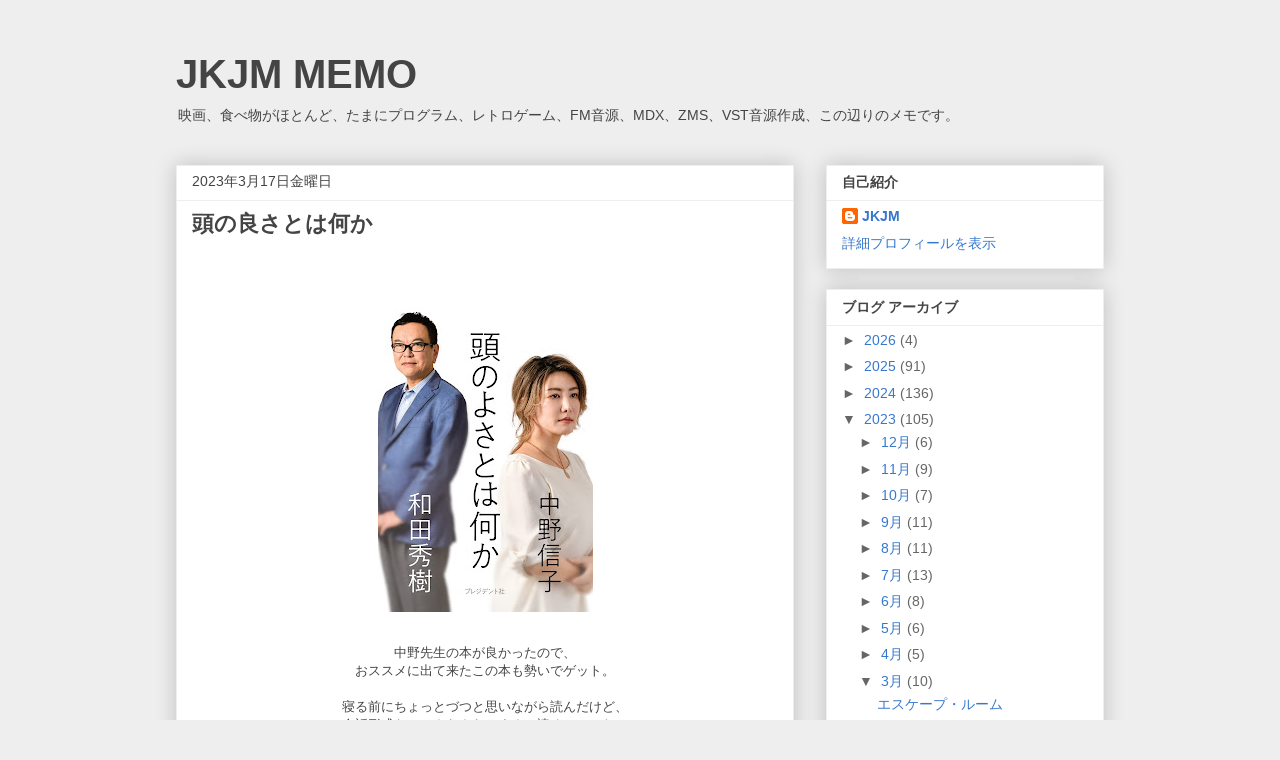

--- FILE ---
content_type: text/plain
request_url: https://www.google-analytics.com/j/collect?v=1&_v=j102&a=1459216417&t=pageview&_s=1&dl=https%3A%2F%2Fjkjmmemo.blogspot.com%2F2023%2F03%2Fblog-post_17.html&ul=en-us%40posix&dt=JKJM%20MEMO%3A%20%E9%A0%AD%E3%81%AE%E8%89%AF%E3%81%95%E3%81%A8%E3%81%AF%E4%BD%95%E3%81%8B&sr=1280x720&vp=1280x720&_u=IEBAAEABAAAAACAAI~&jid=1286360075&gjid=1069921355&cid=1372651865.1768807507&tid=UA-98871428-1&_gid=395456442.1768807507&_r=1&_slc=1&z=1436976742
body_size: -452
content:
2,cG-8X8JPBW93N